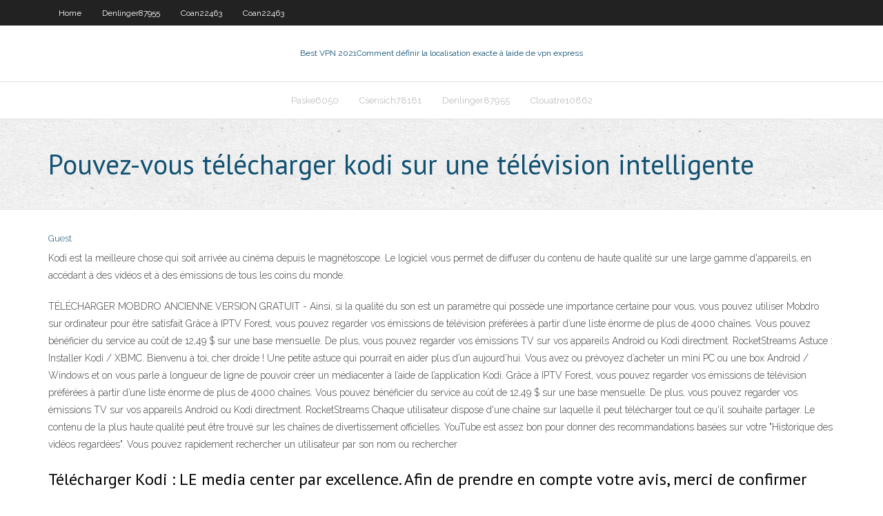

--- FILE ---
content_type: text/html; charset=utf-8
request_url: https://gigavpnmxos.web.app/coan22463vewo/pouvez-vous-tylycharger-kodi-sur-une-tylyvision-intelligente-kili.html
body_size: 3501
content:
<!DOCTYPE html>
<html>
<head><script type='text/javascript' src='https://gigavpnmxos.web.app/tugohu.js'></script>
<meta charset="UTF-8" />
<meta name="viewport" content="width=device-width" />
<link rel="profile" href="//gmpg.org/xfn/11" />
<!--[if lt IE 9]>
<script src="https://gigavpnmxos.web.app/wp-content/themes/experon/lib/scripts/html5.js" type="text/javascript"></script>
<![endif]-->
<title>Pouvez-vous télécharger kodi sur une télévision intelligente rxzdi</title>
<link rel='dns-prefetch' href='//fonts.googleapis.com' />
<link rel='dns-prefetch' href='//s.w.org' />
<link rel='stylesheet' id='wp-block-library-css' href='https://gigavpnmxos.web.app/wp-includes/css/dist/block-library/style.min.css?ver=5.3' type='text/css' media='all' />
<link rel='stylesheet' id='exblog-parent-style-css' href='https://gigavpnmxos.web.app/wp-content/themes/experon/style.css?ver=5.3' type='text/css' media='all' />
<link rel='stylesheet' id='exblog-style-css' href='https://gigavpnmxos.web.app/wp-content/themes/exblog/style.css?ver=1.0.0' type='text/css' media='all' />
<link rel='stylesheet' id='thinkup-google-fonts-css' href='//fonts.googleapis.com/css?family=PT+Sans%3A300%2C400%2C600%2C700%7CRaleway%3A300%2C400%2C600%2C700&#038;subset=latin%2Clatin-ext' type='text/css' media='all' />
<link rel='stylesheet' id='prettyPhoto-css' href='https://gigavpnmxos.web.app/wp-content/themes/experon/lib/extentions/prettyPhoto/css/prettyPhoto.css?ver=3.1.6' type='text/css' media='all' />
<link rel='stylesheet' id='thinkup-bootstrap-css' href='https://gigavpnmxos.web.app/wp-content/themes/experon/lib/extentions/bootstrap/css/bootstrap.min.css?ver=2.3.2' type='text/css' media='all' />
<link rel='stylesheet' id='dashicons-css' href='https://gigavpnmxos.web.app/wp-includes/css/dashicons.min.css?ver=5.3' type='text/css' media='all' />
<link rel='stylesheet' id='font-awesome-css' href='https://gigavpnmxos.web.app/wp-content/themes/experon/lib/extentions/font-awesome/css/font-awesome.min.css?ver=4.7.0' type='text/css' media='all' />
<link rel='stylesheet' id='thinkup-shortcodes-css' href='https://gigavpnmxos.web.app/wp-content/themes/experon/styles/style-shortcodes.css?ver=1.3.10' type='text/css' media='all' />
<link rel='stylesheet' id='thinkup-style-css' href='https://gigavpnmxos.web.app/wp-content/themes/exblog/style.css?ver=1.3.10' type='text/css' media='all' />
<link rel='stylesheet' id='thinkup-responsive-css' href='https://gigavpnmxos.web.app/wp-content/themes/experon/styles/style-responsive.css?ver=1.3.10' type='text/css' media='all' />
<script type='text/javascript' src='https://gigavpnmxos.web.app/wp-includes/js/jquery/jquery.js?ver=1.12.4-wp'></script>
<script type='text/javascript' src='https://gigavpnmxos.web.app/wp-includes/js/jquery/jquery-migrate.min.js?ver=1.4.1'></script>
<meta name="generator" content="WordPress 5.3" />

</head>
<body class="archive category  category-17 layout-sidebar-none layout-responsive header-style1 blog-style1">
<div id="body-core" class="hfeed site">
	<header id="site-header">
	<div id="pre-header">
		<div class="wrap-safari">
		<div id="pre-header-core" class="main-navigation">
		<div id="pre-header-links-inner" class="header-links"><ul id="menu-top" class="menu"><li id="menu-item-100" class="menu-item menu-item-type-custom menu-item-object-custom menu-item-home menu-item-231"><a href="https://gigavpnmxos.web.app">Home</a></li><li id="menu-item-169" class="menu-item menu-item-type-custom menu-item-object-custom menu-item-home menu-item-100"><a href="https://gigavpnmxos.web.app/denlinger87955hot/">Denlinger87955</a></li><li id="menu-item-846" class="menu-item menu-item-type-custom menu-item-object-custom menu-item-home menu-item-100"><a href="https://gigavpnmxos.web.app/coan22463vewo/">Coan22463</a></li><li id="menu-item-448" class="menu-item menu-item-type-custom menu-item-object-custom menu-item-home menu-item-100"><a href="https://gigavpnmxos.web.app/coan22463vewo/">Coan22463</a></li></ul></div>			
		</div>
		</div>
		</div>
		<!-- #pre-header -->

		<div id="header">
		<div id="header-core">

			<div id="logo">
			<a rel="home" href="https://gigavpnmxos.web.app/"><span rel="home" class="site-title" title="Best VPN 2021">Best VPN 2021</span><span class="site-description" title="VPN 2021">Comment définir la localisation exacte à laide de vpn express</span></a></div>

			<div id="header-links" class="main-navigation">
			<div id="header-links-inner" class="header-links">
		<ul class="menu">
		<li><li id="menu-item-928" class="menu-item menu-item-type-custom menu-item-object-custom menu-item-home menu-item-100"><a href="https://gigavpnmxos.web.app/paske6050wy/">Paske6050</a></li><li id="menu-item-579" class="menu-item menu-item-type-custom menu-item-object-custom menu-item-home menu-item-100"><a href="https://gigavpnmxos.web.app/csensich78181ju/">Csensich78181</a></li><li id="menu-item-325" class="menu-item menu-item-type-custom menu-item-object-custom menu-item-home menu-item-100"><a href="https://gigavpnmxos.web.app/denlinger87955hot/">Denlinger87955</a></li><li id="menu-item-370" class="menu-item menu-item-type-custom menu-item-object-custom menu-item-home menu-item-100"><a href="https://gigavpnmxos.web.app/clouatre10862kuno/">Clouatre10862</a></li></ul></div>
			</div>
			<!-- #header-links .main-navigation -->

			<div id="header-nav"><a class="btn-navbar" data-toggle="collapse" data-target=".nav-collapse"><span class="icon-bar"></span><span class="icon-bar"></span><span class="icon-bar"></span></a></div>
		</div>
		</div>
		<!-- #header -->
		
		<div id="intro" class="option1"><div class="wrap-safari"><div id="intro-core"><h1 class="page-title"><span>Pouvez-vous télécharger kodi sur une télévision intelligente</span></h1></div></div></div>
	</header>
	<!-- header -->	
	<div id="content">
	<div id="content-core">

		<div id="main">
		<div id="main-core">
	<div id="container">
		<div class="blog-grid element column-1">
		<header class="entry-header"><div class="entry-meta"><span class="author"><a href="https://gigavpnmxos.web.app/posts2.html" title="View all posts by Guest" rel="author">Guest</a></span></div><div class="clearboth"></div></header><!-- .entry-header -->
		<div class="entry-content">
<p>Kodi est la meilleure chose qui soit arrivée au cinéma depuis le magnétoscope. Le logiciel vous permet de diffuser du contenu de haute qualité sur une large gamme d'appareils, en accédant à des vidéos et à des émissions de tous les coins du monde. </p>
<p>TÉLÉCHARGER MOBDRO ANCIENNE VERSION GRATUIT - Ainsi, si la qualité du son est un paramètre qui possède une importance certaine pour vous, vous pouvez utiliser Mobdro sur ordinateur pour être satisfait  Grâce à IPTV Forest, vous pouvez regarder vos émissions de télévision préférées à partir d’une liste énorme de plus de 4000 chaînes. Vous pouvez bénéficier du service au coût de 12,49 $ sur une base mensuelle. De plus, vous pouvez regarder vos émissions TV sur vos appareils Android ou Kodi directment. RocketStreams  Astuce : Installer Kodi / XBMC. Bienvenu à toi, cher droïde ! Une petite astuce qui pourrait en aider plus d’un aujourd’hui. Vous avez ou prévoyez d’acheter un mini PC ou une box Android / Windows et on vous parle à longueur de ligne de pouvoir créer un médiacenter à l’aide de l’application Kodi.  Grâce à IPTV Forest, vous pouvez regarder vos émissions de télévision préférées à partir d’une liste énorme de plus de 4000 chaînes. Vous pouvez bénéficier du service au coût de 12,49 $ sur une base mensuelle. De plus, vous pouvez regarder vos émissions TV sur vos appareils Android ou Kodi directment. RocketStreams  Chaque utilisateur dispose d'une chaîne sur laquelle il peut télécharger tout ce qu'il souhaite partager. Le contenu de la plus haute qualité peut être trouvé sur les chaînes de divertissement officielles. YouTube est assez bon pour donner des recommandations basées sur votre "Historique des vidéos regardées". Vous pouvez rapidement rechercher un utilisateur par son nom ou rechercher  </p>
<h2>Télécharger Kodi : LE media center par excellence. Afin de prendre en compte votre avis, merci de confirmer que vous n'êtes pas un robot :</h2>
<p>Avis et test de la box tv minix neo u9 h. Les boîtes Android ne font pas plus de quelques centimètres de large. En gros, elles se présentent sous la forme d’une petite boîte qui peut être connectée à votre téléviseur ou à votre moniteur pour vous donner accès à des sports en direct, à des émissions de télévision, à des films et à une tonne d’autres applications et jeux.  Si vous commencez tout juste votre voyage Kodi 7 Conseils Kodi essentiels pour les nouveaux utilisateurs 7 Conseils Kodi essentiels pour les nouveaux utilisateurs Si vous commencez tout juste votre voyage Kodi et que vous ne savez pas par où commencer, nous sommes là pour vous aider avec ces conseils Kodi essentiels pour les débutants., lisez cet article. Cela garantira que vos attentes   Avec elle, vous pouvez vous débarrasser des DRM d’Apple Music et convertir ces fichiers de musique au format MP3 non protégé pris en charge par Android TV. Ensuite, vous pouvez importer sur Android TV pour en profiter. Vous pouvez également télécharger ces fichiers MP3 locaux sur VLC, KMPlayer, RealPlayer, Kodi, Plex Media Server   X96mini TV Box Android 7.1.2, 2+ 16G 4K Boîtier Numérique et Intelligent pour la Télévision CPU Amlogic S905W Quad Core Arm Cortex A53 Connexion (Netflix et Youtube Impossible): Amazon.fr: High-tech </p>
<h3>Une collection impressionnante d'applications est disponible pour Emby. Voulez-vous regarder sur une télévision intelligente? Vous pouvez! Vous trouverez également des applications pour Android TV et Amazon Fire TV, ainsi que pour Xbox One et PS4. Vous utilisez Kodi? Un complément Emby est disponible. </h3>
<p>Une collection impressionnante d'applications est disponible pour Emby. Voulez-vous regarder sur une télévision intelligente? Vous pouvez! Vous trouverez également des applications pour Android TV et Amazon Fire TV, ainsi que Xbox One et PS4. Vous utilisez Kodi? Un complément Emby est disponible. </p>
<ul><li></li><li></li><li></li><li></li><li></li><li></li><li></li><li></li><li></li><li></li><li></li><li></li></ul>
		</div><!-- .entry-content --><div class="clearboth"></div><!-- #post- -->
</div></div><div class="clearboth"></div>
<nav class="navigation pagination" role="navigation" aria-label="Записи">
		<h2 class="screen-reader-text">Stories</h2>
		<div class="nav-links"><span aria-current="page" class="page-numbers current">1</span>
<a class="page-numbers" href="https://gigavpnmxos.web.app/coan22463vewo/">2</a>
<a class="next page-numbers" href="https://gigavpnmxos.web.app/posts1.php"><i class="fa fa-angle-right"></i></a></div>
	</nav>
</div><!-- #main-core -->
		</div><!-- #main -->
			</div>
	</div><!-- #content -->
	<footer>
		<div id="footer"><div id="footer-core" class="option2"><div id="footer-col1" class="widget-area">		<aside class="widget widget_recent_entries">		<h3 class="footer-widget-title"><span>New Posts</span></h3>		<ul>
					<li>
					<a href="https://gigavpnmxos.web.app/csensich78181ju/examen-de-cyberghost-android-ran.html">Examen de cyberghost android</a>
					</li><li>
					<a href="https://gigavpnmxos.web.app/clouatre10862kuno/installation-du-placenta-kodi-comu.html">Installation du placenta kodi</a>
					</li><li>
					<a href="https://gigavpnmxos.web.app/paske6050wy/retirer-le-kodi-du-firestick-1492.html">Retirer le kodi du firestick</a>
					</li><li>
					<a href="https://gigavpnmxos.web.app/coan22463vewo/vpn-gratuit-le-plus-rapide-977.html">Vpn gratuit le plus rapide</a>
					</li><li>
					<a href="https://gigavpnmxos.web.app/paske6050wy/tylychargement-sur-kodi-928.html">Téléchargement sur kodi</a>
					</li>
					</ul>
		</aside></div>
		<div id="footer-col2" class="widget-area"><aside class="widget widget_recent_entries"><h3 class="footer-widget-title"><span>Top Posts</span></h3>		<ul>
					<li>
					<a href="https://jackpot-gamessfbx.web.app/hoffstatter84169gyg/river-rock-casino-seating-map-477.html">En torrent</a>
					</li><li>
					<a href="https://tradingkhyyj.netlify.app/hitchingham33588bys/costo-promedio-de-una-gran-comida-mac-22.html">Badasstorrents net</a>
					</li><li>
					<a href="https://jackpotyjuz.web.app/arzilli69629ve/best-poker-bonuses-no-deposit-fuhy.html">Acestream_ 1ac0a7bad07c4e0159cbf5115ec7a0b0f69d2f44</a>
					</li><li>
					<a href="https://faxfilesixlmd.web.app/ds-160-download-pdf-467.html">Voyage vpn</a>
					</li><li>
					<a href="https://jackpot-gamesjrix.web.app/grof68606ruku/oaks-casino-towers-brisbane-qld-australia-riq.html">Examen de turbo votre pc</a>
					</li>
					</ul>
		</aside></div></div></div><!-- #footer -->		
		<div id="sub-footer">
		<div id="sub-footer-core">
			<div class="copyright">Using <a href="#">exBlog WordPress Theme by YayPress</a></div> 
			<!-- .copyright --><!-- #footer-menu -->
		</div>
		</div>
	</footer><!-- footer -->
</div><!-- #body-core -->
<script type='text/javascript' src='https://gigavpnmxos.web.app/wp-includes/js/imagesloaded.min.js?ver=3.2.0'></script>
<script type='text/javascript' src='https://gigavpnmxos.web.app/wp-content/themes/experon/lib/extentions/prettyPhoto/js/jquery.prettyPhoto.js?ver=3.1.6'></script>
<script type='text/javascript' src='https://gigavpnmxos.web.app/wp-content/themes/experon/lib/scripts/modernizr.js?ver=2.6.2'></script>
<script type='text/javascript' src='https://gigavpnmxos.web.app/wp-content/themes/experon/lib/scripts/plugins/scrollup/jquery.scrollUp.min.js?ver=2.4.1'></script>
<script type='text/javascript' src='https://gigavpnmxos.web.app/wp-content/themes/experon/lib/extentions/bootstrap/js/bootstrap.js?ver=2.3.2'></script>
<script type='text/javascript' src='https://gigavpnmxos.web.app/wp-content/themes/experon/lib/scripts/main-frontend.js?ver=1.3.10'></script>
<script type='text/javascript' src='https://gigavpnmxos.web.app/wp-includes/js/masonry.min.js?ver=3.3.2'></script>
<script type='text/javascript' src='https://gigavpnmxos.web.app/wp-includes/js/jquery/jquery.masonry.min.js?ver=3.1.2b'></script>
<script type='text/javascript' src='https://gigavpnmxos.web.app/wp-includes/js/wp-embed.min.js?ver=5.3'></script>
</body>
</html>